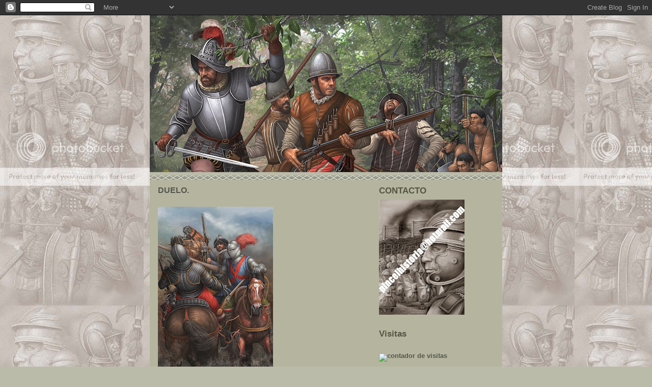

--- FILE ---
content_type: text/html; charset=UTF-8
request_url: https://angelgpinto.blogspot.com/2017/03/duelo.html?showComment=1488885930379
body_size: 7734
content:
<!DOCTYPE html>
<html dir='ltr' xmlns='http://www.w3.org/1999/xhtml' xmlns:b='http://www.google.com/2005/gml/b' xmlns:data='http://www.google.com/2005/gml/data' xmlns:expr='http://www.google.com/2005/gml/expr'>
<head>
<link href='https://www.blogger.com/static/v1/widgets/2944754296-widget_css_bundle.css' rel='stylesheet' type='text/css'/>
<meta content='text/html; charset=UTF-8' http-equiv='Content-Type'/>
<meta content='blogger' name='generator'/>
<link href='https://angelgpinto.blogspot.com/favicon.ico' rel='icon' type='image/x-icon'/>
<link href='http://angelgpinto.blogspot.com/2017/03/duelo.html' rel='canonical'/>
<link rel="alternate" type="application/atom+xml" title="Pincel Historia - Atom" href="https://angelgpinto.blogspot.com/feeds/posts/default" />
<link rel="alternate" type="application/rss+xml" title="Pincel Historia - RSS" href="https://angelgpinto.blogspot.com/feeds/posts/default?alt=rss" />
<link rel="service.post" type="application/atom+xml" title="Pincel Historia - Atom" href="https://www.blogger.com/feeds/316126442584330384/posts/default" />

<link rel="alternate" type="application/atom+xml" title="Pincel Historia - Atom" href="https://angelgpinto.blogspot.com/feeds/8496859766867132270/comments/default" />
<!--Can't find substitution for tag [blog.ieCssRetrofitLinks]-->
<link href='https://blogger.googleusercontent.com/img/b/R29vZ2xl/AVvXsEiLu6bRfHFJqXZSL4cLmYukpUa9PnHa46SyLhId6BzMfaHhnZDJBRpTXrspYTg6Rd9Vle08P8oAaE03HVI9LhSVve9y8fgRbWolRpciyD7nNDaONRS4TgTu8J1Ezu-9l_5H2dHepnypSDs/s320/DUELO+copy.jpg' rel='image_src'/>
<meta content='http://angelgpinto.blogspot.com/2017/03/duelo.html' property='og:url'/>
<meta content='DUELO.' property='og:title'/>
<meta content='   DESPERTA FERRO.Historia Moderna .Nº 22.' property='og:description'/>
<meta content='https://blogger.googleusercontent.com/img/b/R29vZ2xl/AVvXsEiLu6bRfHFJqXZSL4cLmYukpUa9PnHa46SyLhId6BzMfaHhnZDJBRpTXrspYTg6Rd9Vle08P8oAaE03HVI9LhSVve9y8fgRbWolRpciyD7nNDaONRS4TgTu8J1Ezu-9l_5H2dHepnypSDs/w1200-h630-p-k-no-nu/DUELO+copy.jpg' property='og:image'/>
<title>Pincel Historia: DUELO.</title>
<style id='page-skin-1' type='text/css'><!--
/*
* -----------------------------------------------
* Blogger Template Style
* Name:     Mr. Moto Rising (Ellington style)
* Designer: Jeffrey Zeldman
* URL:      www.zeldman.com
* Date:     23 Feb 2004
* Updated by: Blogger Team
* ----------------------------------------------- */
/* Variable definitions
====================
<Variable name="mainBgColor" description="Main Background Color"
type="color" default="#ffffff">
<Variable name="mainTextColor" description="Text Color"
type="color" default="#555555">
<Variable name="pageHeaderColor" description="Blog Title Color"
type="color" default="#ffffee">
<Variable name="blogDescriptionColor" description="Blog Description Color"
type="color" default="#ffffee">
<Variable name="linkColor" description="Link Color"
type="color" default="#999988">
<Variable name="hoverLinkColor" description="Link Hover Color"
type="color" default="#bbbbaa">
<Variable name="dateHeaderColor" description="Date Header Color"
type="color" default="#555544">
<Variable name="sidebarHeaderColor" description="Sidebar Title Color"
type="color" default="#555544">
<Variable name="sidebarTextColor" description="Sidebar Text Color"
type="color" default="#555555">
<Variable name="bodyFont" description="Text Font" type="font"
default="normal normal 100% 'tahoma Trebuchet MS', lucida, helvetica, sans-serif">
<Variable name="startSide" description="Start side in blog language"
type="automatic" default="left">
<Variable name="endSide" description="End side in blog language"
type="automatic" default="right">
*/
/* Primary layout */
body {
margin: 0;
padding: 0;
border: 0;
text-align: center;
color: #555555;
background: #bba url(https://lh3.googleusercontent.com/blogger_img_proxy/AEn0k_uckz_JzWYge_Gfww_LSLhqYrVGu7t8VL6rBziOY0tmJKyp7I2D-ysHqznEwhMTXrgbXbMLz_k0eVKbeW6WA6JoM7QqcI20Yd5fCgmHbETKtjU0cDLkAJfAfVPwUXCSbVdOeELP=s0-d);
background-attachment: fixed;
top center repeat-y;
font-size: small;
}
img {
border: 0;
display: block;
}
.clear {
clear: both;
}
/* Wrapper */
#outer-wrapper {
margin: 0 auto;
border: 0;
/*width: 900px;*/
width: 692px;
text-align: left;
background: #aaaa9f url(//www.blogblog.com/moto_mr/innerwrap.gif) top right repeat-y;
font: normal normal 100% 'tahoma Trebuchet MS', lucida, helvetica, sans-serif;
}
/* Header */
#header-wrapper	{
background: #bba url(//www.blogblog.com/moto_mr/headbotborder.gif) bottom left repeat-x;
margin: 0 auto;
padding-top: 0;
padding-right: 0;
padding-bottom: 15px;
padding-left: 0;
border: 0;
}
#header h1 {
text-align: left;
font-size: 200%;
color: #ffffee;
margin: 0;
padding-top: 15px;
padding-right: 20px;
padding-bottom: 0;
padding-left: 20px;
background-image: url(//www.blogblog.com/moto_mr/topper.gif);
background-repeat: repeat-x;
background-position: top left;
}
h1 a, h1 a:link, h1 a:visited {
color: #ffffee;
}
#header .description {
font-size: 110%;
text-align: left;
padding-top: 3px;
padding-right: 20px;
padding-bottom: 10px;
padding-left: 23px;
margin: 0;
line-height:140%;
color: #ffffee;
}
/* Inner layout */
#content-wrapper {
padding: 0 16px;
background: #B5B59F;
}
#main {
width: 400px;
float: left;
word-wrap: break-word; /* fix for long text breaking sidebar float in IE */
overflow: hidden;     /* fix for long non-text content breaking IE sidebar float */
}
#sidebar {
width: 226px;
float: right;
/*color: #444455;*/
background: #B5B59F;
/*color: #B5B59F;*/
word-wrap: break-word; /* fix for long text breaking sidebar float in IE */
overflow: hidden;     /* fix for long non-text content breaking IE sidebar float */
}
/* Bottom layout */
#footer	{
clear: left;
margin: 0;
padding: 0 20px;
border: 0;
text-align: left;
border-top: 1px solid #f9f9f9;
}
#footer .widget	{
text-align: left;
margin: 0;
padding: 10px 0;
background-color: transparent;
}
/* Default links 	*/
a:link, a:visited {
font-weight: bold;
text-decoration: none;
color: #55554f;
background: transparent;
}
a:hover {
font-weight: bold;
text-decoration: underline;
color: #000000;
background: transparent;
}
a:active {
font-weight : bold;
text-decoration : none;
color: #000000;
background: transparent;
}
/* Typography */
.main p, .sidebar p, .post-body {
line-height: 140%;
margin-top: 5px;
margin-bottom: 1em;
}
.post-body blockquote {
line-height:1.3em;
}
h2, h3, h4, h5	{
margin: 0;
padding: 0;
}
h2 {
font-size: 130%;
}
h2.date-header {
color: #555544;
}
.post h3 {
margin-top: 5px;
font-size: 120%;
}
.post-footer {
font-style: italic;
}
.sidebar h2 {
color: #555544;
}
.sidebar .widget {
margin-top: 12px;
margin-right: 0;
margin-bottom: 13px;
margin-left: 0;
padding: 0;
}
.main .widget {
margin-top: 12px;
margin-right: 0;
margin-bottom: 0;
margin-left: 0;
}
li  {
line-height: 160%;
}
.sidebar ul {
margin-left: 0;
margin-top: 0;
padding-left: 0;
}
.sidebar ul li {
list-style: disc url(//www.blogblog.com/moto_mr/diamond.gif) inside;
vertical-align: top;
padding: 0;
margin: 0;
}
.widget-content {
margin-top: 0.5em;
}
/* Profile
----------------------------------------------- */
.profile-datablock {
margin-top: 3px;
margin-right: 0;
margin-bottom: 5px;
margin-left: 0;
line-height: 140%;
}
.profile-textblock {
margin-left: 0;
}
.profile-img {
float: left;
margin-top: 0;
margin-right: 10px;
margin-bottom: 5px;
margin-left: 0;
border:4px solid #ccb;
}
#comments  {
border: 0;
border-top: 1px dashed #eed;
margin-top: 10px;
margin-right: 0;
margin-bottom: 0;
margin-left: 0;
padding: 0;
}
#comments h4	{
margin-top: 10px;
font-weight: normal;
font-style: italic;
text-transform: uppercase;
letter-spacing: 1px;
}
#comments dl dt 	{
font-weight: bold;
font-style: italic;
margin-top: 35px;
padding-top: 1px;
padding-right: 0;
padding-bottom: 0;
padding-left: 18px;
background: transparent url(//www.blogblog.com/moto_mr/commentbug.gif) top left no-repeat;
}
#comments dl dd	{
padding: 0;
margin: 0;
}
.deleted-comment {
font-style:italic;
color:gray;
}
.feed-links {
clear: both;
line-height: 2.5em;
}
#blog-pager-newer-link {
float: left;
}
#blog-pager-older-link {
float: right;
}
#blog-pager {
text-align: center;
}
/** Page structure tweaks for layout editor wireframe */
body#layout #outer-wrapper {
padding-top: 0;
}
body#layout #header,
body#layout #content-wrapper,
body#layout #footer {
padding: 0;
}

--></style>
<link href='https://www.blogger.com/dyn-css/authorization.css?targetBlogID=316126442584330384&amp;zx=2e1b10bf-85d9-431d-bef4-92600046850e' media='none' onload='if(media!=&#39;all&#39;)media=&#39;all&#39;' rel='stylesheet'/><noscript><link href='https://www.blogger.com/dyn-css/authorization.css?targetBlogID=316126442584330384&amp;zx=2e1b10bf-85d9-431d-bef4-92600046850e' rel='stylesheet'/></noscript>
<meta name='google-adsense-platform-account' content='ca-host-pub-1556223355139109'/>
<meta name='google-adsense-platform-domain' content='blogspot.com'/>

</head>
<body>
<div class='navbar section' id='navbar'><div class='widget Navbar' data-version='1' id='Navbar1'><script type="text/javascript">
    function setAttributeOnload(object, attribute, val) {
      if(window.addEventListener) {
        window.addEventListener('load',
          function(){ object[attribute] = val; }, false);
      } else {
        window.attachEvent('onload', function(){ object[attribute] = val; });
      }
    }
  </script>
<div id="navbar-iframe-container"></div>
<script type="text/javascript" src="https://apis.google.com/js/platform.js"></script>
<script type="text/javascript">
      gapi.load("gapi.iframes:gapi.iframes.style.bubble", function() {
        if (gapi.iframes && gapi.iframes.getContext) {
          gapi.iframes.getContext().openChild({
              url: 'https://www.blogger.com/navbar/316126442584330384?po\x3d8496859766867132270\x26origin\x3dhttps://angelgpinto.blogspot.com',
              where: document.getElementById("navbar-iframe-container"),
              id: "navbar-iframe"
          });
        }
      });
    </script><script type="text/javascript">
(function() {
var script = document.createElement('script');
script.type = 'text/javascript';
script.src = '//pagead2.googlesyndication.com/pagead/js/google_top_exp.js';
var head = document.getElementsByTagName('head')[0];
if (head) {
head.appendChild(script);
}})();
</script>
</div></div>
<div id='outer-wrapper'><div id='wrap2'>
<!-- skip links for text browsers -->
<span id='skiplinks' style='display:none;'>
<a href='#main'>skip to main </a> |
      <a href='#sidebar'>skip to sidebar</a>
</span>
<div id='header-wrapper'>
<div class='header section' id='header'><div class='widget Header' data-version='1' id='Header1'>
<div id='header-inner'>
<a href='https://angelgpinto.blogspot.com/' style='display: block'>
<img alt='Pincel Historia' height='308px; ' id='Header1_headerimg' src='https://blogger.googleusercontent.com/img/b/R29vZ2xl/AVvXsEjKgsipy7XR3J3R6T1Zg5DavaX-gnqTt4szofSUl-ba95J7K-rq9sIvdkty31mVaxXfpEUcKmwDUa5oc96u1cbf5AEJgxVuJvBLuJB-1hxZo98RO9J5vrH4bGMnFFsxDJeIlvgrr-_E6IY/s692/ILUSTRACION+copia.jpg' style='display: block' width='692px; '/>
</a>
</div>
</div></div>
</div>
<div id='content-wrapper'>
<div id='crosscol-wrapper' style='text-align:center'>
<div class='crosscol no-items section' id='crosscol'></div>
</div>
<div id='main-wrapper'>
<div class='main section' id='main'><div class='widget Blog' data-version='1' id='Blog1'>
<div class='blog-posts hfeed'>
<!--Can't find substitution for tag [adStart]-->
<div class='post hentry uncustomized-post-template'>
<a name='8496859766867132270'></a>
<h3 class='post-title entry-title'>
<a href='https://angelgpinto.blogspot.com/2017/03/duelo.html'>DUELO.</a>
</h3>
<div class='post-header-line-1'></div>
<div class='post-body entry-content'>
<div class="separator" style="clear: both; text-align: center;">
<a href="https://blogger.googleusercontent.com/img/b/R29vZ2xl/AVvXsEiLu6bRfHFJqXZSL4cLmYukpUa9PnHa46SyLhId6BzMfaHhnZDJBRpTXrspYTg6Rd9Vle08P8oAaE03HVI9LhSVve9y8fgRbWolRpciyD7nNDaONRS4TgTu8J1Ezu-9l_5H2dHepnypSDs/s1600/DUELO+copy.jpg" imageanchor="1" style="margin-left: 1em; margin-right: 1em;"><img border="0" height="320" src="https://blogger.googleusercontent.com/img/b/R29vZ2xl/AVvXsEiLu6bRfHFJqXZSL4cLmYukpUa9PnHa46SyLhId6BzMfaHhnZDJBRpTXrspYTg6Rd9Vle08P8oAaE03HVI9LhSVve9y8fgRbWolRpciyD7nNDaONRS4TgTu8J1Ezu-9l_5H2dHepnypSDs/s320/DUELO+copy.jpg" width="226" /></a></div>
<br />
DESPERTA FERRO.Historia Moderna .Nº 22.
<div style='clear: both;'></div>
</div>
<div class='post-footer'>
<div class='post-footer-line post-footer-line-1'>
<span class='post-author vcard'>
Publicado por
<span class='fn'>AGP</span>
</span>
<span class='post-timestamp'>
</span>
<span class='reaction-buttons'>
</span>
<span class='star-ratings'>
</span>
<span class='post-comment-link'>
</span>
<span class='post-backlinks post-comment-link'>
</span>
<span class='post-icons'>
<span class='item-action'>
<a href='https://www.blogger.com/email-post/316126442584330384/8496859766867132270' title='Enviar entrada por correo electrónico'>
<img alt="" class="icon-action" height="13" src="//www.blogger.com/img/icon18_email.gif" width="18">
</a>
</span>
<span class='item-control blog-admin pid-1626106513'>
<a href='https://www.blogger.com/post-edit.g?blogID=316126442584330384&postID=8496859766867132270&from=pencil' title='Editar entrada'>
<img alt="" class="icon-action" height="18" src="//www.blogger.com/img/icon18_edit_allbkg.gif" width="18">
</a>
</span>
</span>
</div>
<div class='post-footer-line post-footer-line-2'>
<span class='post-labels'>
</span>
</div>
<div class='post-footer-line post-footer-line-3'>
<span class='post-location'>
</span>
</div>
</div>
</div>
<div class='comments' id='comments'>
<a name='comments'></a>
<h4>
6
comentarios:
        
</h4>
<dl id='comments-block'>
<dt class='comment-author ' id='c5321066848154936537'>
<a name='c5321066848154936537'></a>
<a href='https://www.blogger.com/profile/04231353006542829348' rel='nofollow'>Julie</a>
dijo...
</dt>
<dd class='comment-body'>
<p>Great work !</p>
</dd>
<dd class='comment-footer'>
<span class='comment-timestamp'>
<a href='https://angelgpinto.blogspot.com/2017/03/duelo.html?showComment=1488708171495#c5321066848154936537' title='comment permalink'>
5 de marzo de 2017 a las 2:02
</a>
<span class='item-control blog-admin pid-325282632'>
<a href='https://www.blogger.com/comment/delete/316126442584330384/5321066848154936537' title='Eliminar comentario'>
<img src="//www.blogger.com/img/icon_delete13.gif">
</a>
</span>
</span>
</dd>
<dt class='comment-author blog-author' id='c1757732068119463274'>
<a name='c1757732068119463274'></a>
<a href='https://www.blogger.com/profile/15407262430971667888' rel='nofollow'>AGP</a>
dijo...
</dt>
<dd class='comment-body'>
<p>Thanks Julie.</p>
</dd>
<dd class='comment-footer'>
<span class='comment-timestamp'>
<a href='https://angelgpinto.blogspot.com/2017/03/duelo.html?showComment=1488790651936#c1757732068119463274' title='comment permalink'>
6 de marzo de 2017 a las 0:57
</a>
<span class='item-control blog-admin pid-1626106513'>
<a href='https://www.blogger.com/comment/delete/316126442584330384/1757732068119463274' title='Eliminar comentario'>
<img src="//www.blogger.com/img/icon_delete13.gif">
</a>
</span>
</span>
</dd>
<dt class='comment-author ' id='c7725911167465131175'>
<a name='c7725911167465131175'></a>
Anónimo
dijo...
</dt>
<dd class='comment-body'>
<p>Grandioso, Que hecho histórico represeta?<br /></p>
</dd>
<dd class='comment-footer'>
<span class='comment-timestamp'>
<a href='https://angelgpinto.blogspot.com/2017/03/duelo.html?showComment=1488853714627#c7725911167465131175' title='comment permalink'>
6 de marzo de 2017 a las 18:28
</a>
<span class='item-control blog-admin pid-1068335275'>
<a href='https://www.blogger.com/comment/delete/316126442584330384/7725911167465131175' title='Eliminar comentario'>
<img src="//www.blogger.com/img/icon_delete13.gif">
</a>
</span>
</span>
</dd>
<dt class='comment-author blog-author' id='c8893917912607501746'>
<a name='c8893917912607501746'></a>
<a href='https://www.blogger.com/profile/15407262430971667888' rel='nofollow'>AGP</a>
dijo...
</dt>
<dd class='comment-body'>
<p>Gracias .Es un combate entre un caballo-lanza y arcabucero a caballo contra un coracero hugonote durante la batalla de Ivry el 14 de marzo de 1590.</p>
</dd>
<dd class='comment-footer'>
<span class='comment-timestamp'>
<a href='https://angelgpinto.blogspot.com/2017/03/duelo.html?showComment=1488885930379#c8893917912607501746' title='comment permalink'>
7 de marzo de 2017 a las 3:25
</a>
<span class='item-control blog-admin pid-1626106513'>
<a href='https://www.blogger.com/comment/delete/316126442584330384/8893917912607501746' title='Eliminar comentario'>
<img src="//www.blogger.com/img/icon_delete13.gif">
</a>
</span>
</span>
</dd>
<dt class='comment-author ' id='c6616778827739024400'>
<a name='c6616778827739024400'></a>
Daniel
dijo...
</dt>
<dd class='comment-body'>
<p>Terciooos...(caída de baba). Jejejejeje. Ahora enserio, cada vez te salen mejor los caballos, y &#191;como va el de San Quintín?<br /></p>
</dd>
<dd class='comment-footer'>
<span class='comment-timestamp'>
<a href='https://angelgpinto.blogspot.com/2017/03/duelo.html?showComment=1488922646505#c6616778827739024400' title='comment permalink'>
7 de marzo de 2017 a las 13:37
</a>
<span class='item-control blog-admin pid-1068335275'>
<a href='https://www.blogger.com/comment/delete/316126442584330384/6616778827739024400' title='Eliminar comentario'>
<img src="//www.blogger.com/img/icon_delete13.gif">
</a>
</span>
</span>
</dd>
<dt class='comment-author blog-author' id='c1042792193127441997'>
<a name='c1042792193127441997'></a>
<a href='https://www.blogger.com/profile/15407262430971667888' rel='nofollow'>AGP</a>
dijo...
</dt>
<dd class='comment-body'>
<p>Gracias,todavía nada nuevo.</p>
</dd>
<dd class='comment-footer'>
<span class='comment-timestamp'>
<a href='https://angelgpinto.blogspot.com/2017/03/duelo.html?showComment=1495790538045#c1042792193127441997' title='comment permalink'>
26 de mayo de 2017 a las 2:22
</a>
<span class='item-control blog-admin pid-1626106513'>
<a href='https://www.blogger.com/comment/delete/316126442584330384/1042792193127441997' title='Eliminar comentario'>
<img src="//www.blogger.com/img/icon_delete13.gif">
</a>
</span>
</span>
</dd>
</dl>
<p class='comment-footer'>
<div class='comment-form'>
<a name='comment-form'></a>
<h4 id='comment-post-message'>Publicar un comentario</h4>
<p>
</p>
<a href='https://www.blogger.com/comment/frame/316126442584330384?po=8496859766867132270&hl=es&saa=85391&origin=https://angelgpinto.blogspot.com' id='comment-editor-src'></a>
<iframe allowtransparency='true' class='blogger-iframe-colorize blogger-comment-from-post' frameborder='0' height='410px' id='comment-editor' name='comment-editor' src='' width='100%'></iframe>
<script src='https://www.blogger.com/static/v1/jsbin/2830521187-comment_from_post_iframe.js' type='text/javascript'></script>
<script type='text/javascript'>
      BLOG_CMT_createIframe('https://www.blogger.com/rpc_relay.html');
    </script>
</div>
</p>
<div id='backlinks-container'>
<div id='Blog1_backlinks-container'>
</div>
</div>
</div>
<!--Can't find substitution for tag [adEnd]-->
</div>
<div class='blog-pager' id='blog-pager'>
<span id='blog-pager-newer-link'>
<a class='blog-pager-newer-link' href='https://angelgpinto.blogspot.com/2017/03/blog-post.html' id='Blog1_blog-pager-newer-link' title='Entrada más reciente'>Entrada más reciente</a>
</span>
<span id='blog-pager-older-link'>
<a class='blog-pager-older-link' href='https://angelgpinto.blogspot.com/2017/02/blog-post.html' id='Blog1_blog-pager-older-link' title='Entrada antigua'>Entrada antigua</a>
</span>
<a class='home-link' href='https://angelgpinto.blogspot.com/'>Inicio</a>
</div>
<div class='clear'></div>
<div class='post-feeds'>
<div class='feed-links'>
Suscribirse a:
<a class='feed-link' href='https://angelgpinto.blogspot.com/feeds/8496859766867132270/comments/default' target='_blank' type='application/atom+xml'>Enviar comentarios (Atom)</a>
</div>
</div>
</div></div>
</div>
<div id='sidebar-wrapper'>
<div class='sidebar section' id='sidebar'><div class='widget Image' data-version='1' id='Image7'>
<h2>CONTACTO</h2>
<div class='widget-content'>
<img alt='CONTACTO' height='226' id='Image7_img' src='//2.bp.blogspot.com/_fQyGJElD1Ys/SxOK1AV8yyI/AAAAAAAAAKs/7rEZPG1LKX4/S226/LA+PORTADAB+copia.jpg' width='168'/>
<br/>
</div>
<div class='clear'></div>
</div><div class='widget HTML' data-version='1' id='HTML1'>
<h2 class='title'>Visitas</h2>
<div class='widget-content'>
<blockquote><a href="https://www.blogger.com/rearrange?blogID=316126442584330384&amp;action=editWidget&amp;sectionId=sidebar&amp;widgetType=null&amp;widgetId=HTML1"><span style="font-style: italic;"><span style="font-weight: bold;"><span style="font-style: italic;"></span></span></span></a><span style="font-style: italic;"><span style="font-weight: bold;"><span style="font-style: italic;"><a href="https://www.blogger.com/rearrange?blogID=316126442584330384&amp;action=editWidget&amp;sectionId=sidebar&amp;widgetType=null&amp;widgetId=HTML1"><blockquote></blockquote></a></span></span></span></blockquote><br /><table border="0" cellpadding="0" cellspacing="0" style="line-height: 10px;"><tbody><tr><td colspan="2" style="padding: 0px;"><a href="http://www.24log.es/" target="_blank"><img alt="contador de visitas" border="0" src="https://lh3.googleusercontent.com/blogger_img_proxy/AEn0k_uIS7jum_n2btlM7NbfQZO0U9jZ-59MG7BWdmifPblUZYExE5mFcl8xuHukmXHi51sQZV9Suh0pv-tIB6yLiliEm9fbB9QbUSb1DeTElmpjyCL27zwuK5TUqQ=s0-d" title="contadores de visitas" /></a></td></tr></tbody></table>
</div>
<div class='clear'></div>
</div>
</div>
</div>
<!-- spacer for skins that want sidebar and main to be the same height-->
<div class='clear'>&#160;</div>
</div>
<!-- end content-wrapper -->
<div id='footer-wrapper'>
<div class='footer no-items section' id='footer'></div>
</div>
</div></div>
<!-- end outer-wrapper -->

<script type="text/javascript" src="https://www.blogger.com/static/v1/widgets/2028843038-widgets.js"></script>
<script type='text/javascript'>
window['__wavt'] = 'AOuZoY7isdQFCSIuYIIcwmXFBXlytq_C_A:1769909104919';_WidgetManager._Init('//www.blogger.com/rearrange?blogID\x3d316126442584330384','//angelgpinto.blogspot.com/2017/03/duelo.html','316126442584330384');
_WidgetManager._SetDataContext([{'name': 'blog', 'data': {'blogId': '316126442584330384', 'title': 'Pincel Historia', 'url': 'https://angelgpinto.blogspot.com/2017/03/duelo.html', 'canonicalUrl': 'http://angelgpinto.blogspot.com/2017/03/duelo.html', 'homepageUrl': 'https://angelgpinto.blogspot.com/', 'searchUrl': 'https://angelgpinto.blogspot.com/search', 'canonicalHomepageUrl': 'http://angelgpinto.blogspot.com/', 'blogspotFaviconUrl': 'https://angelgpinto.blogspot.com/favicon.ico', 'bloggerUrl': 'https://www.blogger.com', 'hasCustomDomain': false, 'httpsEnabled': true, 'enabledCommentProfileImages': true, 'gPlusViewType': 'FILTERED_POSTMOD', 'adultContent': false, 'analyticsAccountNumber': '', 'encoding': 'UTF-8', 'locale': 'es', 'localeUnderscoreDelimited': 'es', 'languageDirection': 'ltr', 'isPrivate': false, 'isMobile': false, 'isMobileRequest': false, 'mobileClass': '', 'isPrivateBlog': false, 'isDynamicViewsAvailable': true, 'feedLinks': '\x3clink rel\x3d\x22alternate\x22 type\x3d\x22application/atom+xml\x22 title\x3d\x22Pincel Historia - Atom\x22 href\x3d\x22https://angelgpinto.blogspot.com/feeds/posts/default\x22 /\x3e\n\x3clink rel\x3d\x22alternate\x22 type\x3d\x22application/rss+xml\x22 title\x3d\x22Pincel Historia - RSS\x22 href\x3d\x22https://angelgpinto.blogspot.com/feeds/posts/default?alt\x3drss\x22 /\x3e\n\x3clink rel\x3d\x22service.post\x22 type\x3d\x22application/atom+xml\x22 title\x3d\x22Pincel Historia - Atom\x22 href\x3d\x22https://www.blogger.com/feeds/316126442584330384/posts/default\x22 /\x3e\n\n\x3clink rel\x3d\x22alternate\x22 type\x3d\x22application/atom+xml\x22 title\x3d\x22Pincel Historia - Atom\x22 href\x3d\x22https://angelgpinto.blogspot.com/feeds/8496859766867132270/comments/default\x22 /\x3e\n', 'meTag': '', 'adsenseHostId': 'ca-host-pub-1556223355139109', 'adsenseHasAds': false, 'adsenseAutoAds': false, 'boqCommentIframeForm': true, 'loginRedirectParam': '', 'view': '', 'dynamicViewsCommentsSrc': '//www.blogblog.com/dynamicviews/4224c15c4e7c9321/js/comments.js', 'dynamicViewsScriptSrc': '//www.blogblog.com/dynamicviews/488fc340cdb1c4a9', 'plusOneApiSrc': 'https://apis.google.com/js/platform.js', 'disableGComments': true, 'interstitialAccepted': false, 'sharing': {'platforms': [{'name': 'Obtener enlace', 'key': 'link', 'shareMessage': 'Obtener enlace', 'target': ''}, {'name': 'Facebook', 'key': 'facebook', 'shareMessage': 'Compartir en Facebook', 'target': 'facebook'}, {'name': 'Escribe un blog', 'key': 'blogThis', 'shareMessage': 'Escribe un blog', 'target': 'blog'}, {'name': 'X', 'key': 'twitter', 'shareMessage': 'Compartir en X', 'target': 'twitter'}, {'name': 'Pinterest', 'key': 'pinterest', 'shareMessage': 'Compartir en Pinterest', 'target': 'pinterest'}, {'name': 'Correo electr\xf3nico', 'key': 'email', 'shareMessage': 'Correo electr\xf3nico', 'target': 'email'}], 'disableGooglePlus': true, 'googlePlusShareButtonWidth': 0, 'googlePlusBootstrap': '\x3cscript type\x3d\x22text/javascript\x22\x3ewindow.___gcfg \x3d {\x27lang\x27: \x27es\x27};\x3c/script\x3e'}, 'hasCustomJumpLinkMessage': false, 'jumpLinkMessage': 'Leer m\xe1s', 'pageType': 'item', 'postId': '8496859766867132270', 'postImageThumbnailUrl': 'https://blogger.googleusercontent.com/img/b/R29vZ2xl/AVvXsEiLu6bRfHFJqXZSL4cLmYukpUa9PnHa46SyLhId6BzMfaHhnZDJBRpTXrspYTg6Rd9Vle08P8oAaE03HVI9LhSVve9y8fgRbWolRpciyD7nNDaONRS4TgTu8J1Ezu-9l_5H2dHepnypSDs/s72-c/DUELO+copy.jpg', 'postImageUrl': 'https://blogger.googleusercontent.com/img/b/R29vZ2xl/AVvXsEiLu6bRfHFJqXZSL4cLmYukpUa9PnHa46SyLhId6BzMfaHhnZDJBRpTXrspYTg6Rd9Vle08P8oAaE03HVI9LhSVve9y8fgRbWolRpciyD7nNDaONRS4TgTu8J1Ezu-9l_5H2dHepnypSDs/s320/DUELO+copy.jpg', 'pageName': 'DUELO.', 'pageTitle': 'Pincel Historia: DUELO.'}}, {'name': 'features', 'data': {}}, {'name': 'messages', 'data': {'edit': 'Editar', 'linkCopiedToClipboard': 'El enlace se ha copiado en el Portapapeles.', 'ok': 'Aceptar', 'postLink': 'Enlace de la entrada'}}, {'name': 'template', 'data': {'name': 'custom', 'localizedName': 'Personalizado', 'isResponsive': false, 'isAlternateRendering': false, 'isCustom': true}}, {'name': 'view', 'data': {'classic': {'name': 'classic', 'url': '?view\x3dclassic'}, 'flipcard': {'name': 'flipcard', 'url': '?view\x3dflipcard'}, 'magazine': {'name': 'magazine', 'url': '?view\x3dmagazine'}, 'mosaic': {'name': 'mosaic', 'url': '?view\x3dmosaic'}, 'sidebar': {'name': 'sidebar', 'url': '?view\x3dsidebar'}, 'snapshot': {'name': 'snapshot', 'url': '?view\x3dsnapshot'}, 'timeslide': {'name': 'timeslide', 'url': '?view\x3dtimeslide'}, 'isMobile': false, 'title': 'DUELO.', 'description': '   DESPERTA FERRO.Historia Moderna .N\xba 22.', 'featuredImage': 'https://blogger.googleusercontent.com/img/b/R29vZ2xl/AVvXsEiLu6bRfHFJqXZSL4cLmYukpUa9PnHa46SyLhId6BzMfaHhnZDJBRpTXrspYTg6Rd9Vle08P8oAaE03HVI9LhSVve9y8fgRbWolRpciyD7nNDaONRS4TgTu8J1Ezu-9l_5H2dHepnypSDs/s320/DUELO+copy.jpg', 'url': 'https://angelgpinto.blogspot.com/2017/03/duelo.html', 'type': 'item', 'isSingleItem': true, 'isMultipleItems': false, 'isError': false, 'isPage': false, 'isPost': true, 'isHomepage': false, 'isArchive': false, 'isLabelSearch': false, 'postId': 8496859766867132270}}]);
_WidgetManager._RegisterWidget('_NavbarView', new _WidgetInfo('Navbar1', 'navbar', document.getElementById('Navbar1'), {}, 'displayModeFull'));
_WidgetManager._RegisterWidget('_HeaderView', new _WidgetInfo('Header1', 'header', document.getElementById('Header1'), {}, 'displayModeFull'));
_WidgetManager._RegisterWidget('_BlogView', new _WidgetInfo('Blog1', 'main', document.getElementById('Blog1'), {'cmtInteractionsEnabled': false, 'lightboxEnabled': true, 'lightboxModuleUrl': 'https://www.blogger.com/static/v1/jsbin/1181830541-lbx__es.js', 'lightboxCssUrl': 'https://www.blogger.com/static/v1/v-css/828616780-lightbox_bundle.css'}, 'displayModeFull'));
_WidgetManager._RegisterWidget('_ImageView', new _WidgetInfo('Image7', 'sidebar', document.getElementById('Image7'), {'resize': false}, 'displayModeFull'));
_WidgetManager._RegisterWidget('_HTMLView', new _WidgetInfo('HTML1', 'sidebar', document.getElementById('HTML1'), {}, 'displayModeFull'));
</script>
</body>
</html>